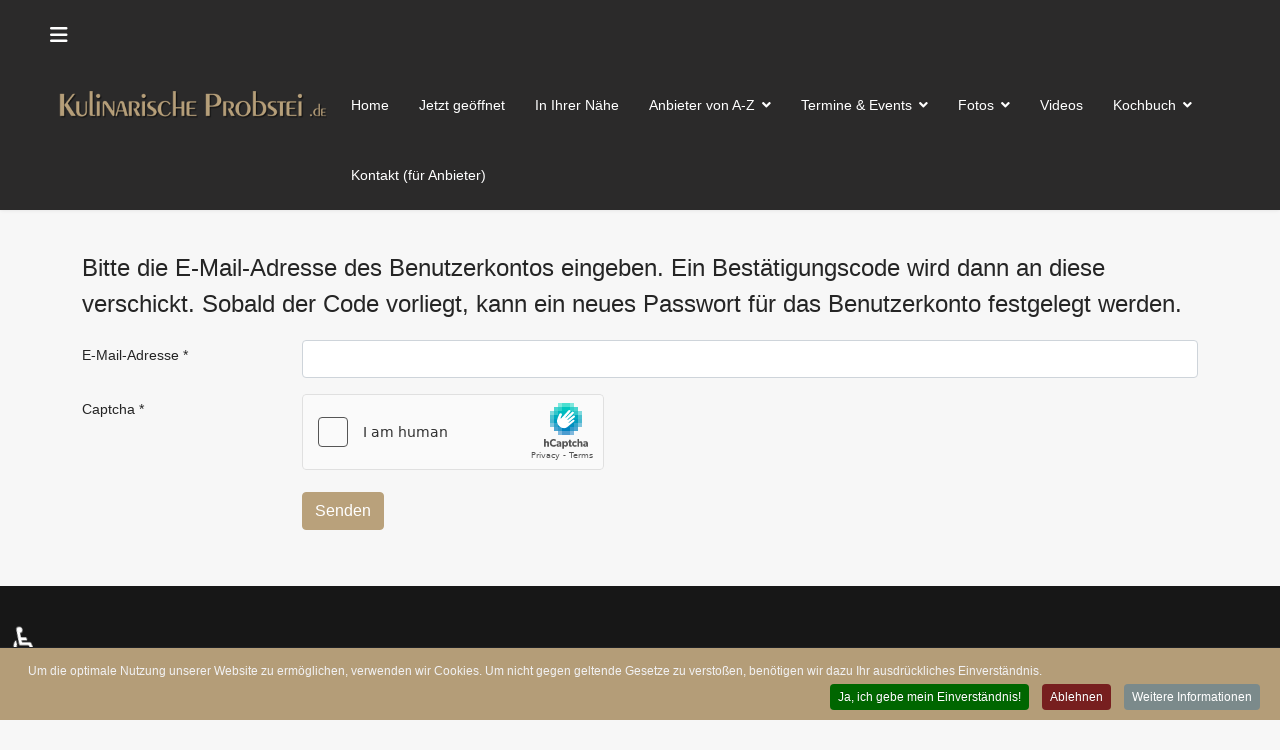

--- FILE ---
content_type: text/html; charset=utf-8
request_url: https://www.kulinarische-probstei.de/anmelden?view=reset
body_size: 11837
content:
<!doctype html>
<html lang="de-de" dir="ltr">
	<head>
		
			<!-- Google Tag Manager -->
			<script>(function(w,d,s,l,i){w[l]=w[l]||[];w[l].push({'gtm.start':
			new Date().getTime(),event:'gtm.js'});var f=d.getElementsByTagName(s)[0],
			j=d.createElement(s),dl=l!='dataLayer'?'&l='+l:'';j.async=true;j.src=
			'https://www.googletagmanager.com/gtm.js?id='+i+dl;f.parentNode.insertBefore(j,f);
			})(window,document,'script','dataLayer','368726549');</script>
			<!-- End Google Tag Manager -->
			
		<meta name="viewport" content="width=device-width, initial-scale=1, shrink-to-fit=no">
		<meta charset="utf-8">
	<meta name="generator" content="Joomla! - Open Source Content Management">
	<title>Anmelden &amp; Ihren Eintrag verwalten</title>
	<link href="/images/1024x1024_1680627307.png" rel="icon" type="image/png">
<link href="/media/vendor/joomla-custom-elements/css/joomla-alert.min.css?0.4.1" rel="stylesheet">
	<link href="/templates/j-network/css/font-awesome.min.css?d3a85d" rel="stylesheet">
	<link href="/templates/j-network/css/bootstrap.min.css" rel="stylesheet">
	<link href="/plugins/system/helixultimate/assets/css/system-j4.min.css" rel="stylesheet">
	<link href="/media/system/css/joomla-fontawesome.min.css?d3a85d" rel="stylesheet">
	<link href="/templates/j-network/css/template.css" rel="stylesheet">
	<link href="/templates/j-network/css/presets/default.css" rel="stylesheet">
	<link href="/components/com_sppagebuilder/assets/css/color-switcher.css?3e7e96fad5e237fb2d5a081c6cb11212" rel="stylesheet">
	<link href="/plugins/system/cookiespolicynotificationbar/assets/css/cpnb-style.min.css" rel="stylesheet" media="all">
	<link href="https://www.kulinarische-probstei.de/plugins/system/jmgvimeodsgvo/assets/css/jmgvimeodsgvo.css" rel="stylesheet">
	<style>.badge {
  display: inline-block;
  padding: .35em .65em;
  font-size: 1.75em;
  font-weight: 700;
  line-height: 1;
  color: #000;
  text-align: center;
  white-space: nowrap;
  vertical-align: baseline;
  border-radius: .25rem;
}
#sp-feature, .feature-section {
    background: none;
}
figure.fig_openhours {
  color: #fff;
  position: relative;
  float: left;
  overflow: hidden;
  margin: 10px 1%;
  max-width: 810px;
  width: 100%;
  text-align: center;
}
.reviews-wrapper {
  margin-bottom: 1.5rem;
  padding: 20px;
}
.jbd-container .jitem-card .jitem-rating-count {
  margin-left: 3px;
  font-size: 12px;
}
.review-body {
  margin-bottom: 0.625rem;
  margin-top: 1rem;
}
}
.review-author-wrapper {
  float: left !important;
  width: 3.5rem;
  vertical-align: middle;
  margin-right: 0.5rem;
}
.review-author-initials {
  position: absolute;
  top: 50%;
  left: 0;
  right: 0;
  transform: translateY(-50%);
  line-height: 1;
  font-size: 27px;
}</style>
	<style>body{font-family: 'Tahoma', sans-serif;font-size: 14px;text-decoration: none;}
</style>
	<style>h1{font-family: 'Tahoma', sans-serif;text-decoration: none;}
</style>
	<style>h2{font-family: 'Tahoma', sans-serif;text-decoration: none;}
</style>
	<style>h3{font-family: 'Tahoma', sans-serif;text-decoration: none;}
</style>
	<style>h4{font-family: 'Tahoma', sans-serif;text-decoration: none;}
</style>
	<style>.logo-image {height:28px;}.logo-image-phone {height:28px;}</style>
	<style>:root {--sppb-topbar-bg-color: #333333; --sppb-topbar-text-color: #aaaaaa; --sppb-header-bg-color: #2b2a2a; --sppb-logo-text-color: #0345bf; --sppb-menu-text-color: #ffffff; --sppb-menu-text-hover-color: #b9a17b; --sppb-menu-text-active-color: #ffffff; --sppb-menu-dropdown-bg-color: #262626; --sppb-menu-dropdown-text-color: #ffffff; --sppb-menu-dropdown-text-hover-color: #b9a17b; --sppb-menu-dropdown-text-active-color: #ed6437; --sppb-text-color: #252525; --sppb-bg-color: #f7f7f7; --sppb-link-color: #b9a17b; --sppb-link-hover-color: #db7c53; --sppb-footer-bg-color: #171717; --sppb-footer-text-color: #ffffff; --sppb-footer-link-color: #a2a2a2; --sppb-footer-link-hover-color: #ffffff}</style>
	<style>

/* BEGIN: Cookies Policy Notification Bar - J! system plugin (Powered by: Web357.com) */
.cpnb-outer { border-color: rgba(32, 34, 38, 1); }
.cpnb-outer.cpnb-div-position-top { border-bottom-width: 1px; }
.cpnb-outer.cpnb-div-position-bottom { border-top-width: 1px; }
.cpnb-outer.cpnb-div-position-top-left, .cpnb-outer.cpnb-div-position-top-right, .cpnb-outer.cpnb-div-position-bottom-left, .cpnb-outer.cpnb-div-position-bottom-right { border-width: 1px; }
.cpnb-message { color: #f1f1f3; }
.cpnb-message a { color: #ffffff }
.cpnb-button, .cpnb-button-ok, .cpnb-m-enableAllButton { -webkit-border-radius: 4px; -moz-border-radius: 4px; border-radius: 4px; font-size: 12px; color: #ffffff; background-color: rgba(0, 102, 0, 1); }
.cpnb-button:hover, .cpnb-button:focus, .cpnb-button-ok:hover, .cpnb-button-ok:focus, .cpnb-m-enableAllButton:hover, .cpnb-m-enableAllButton:focus { color: #ffffff; background-color: rgba(8, 158, 13, 1); }
.cpnb-button-decline, .cpnb-button-delete, .cpnb-button-decline-modal, .cpnb-m-DeclineAllButton { color: #ffffff; background-color: rgba(119, 31, 31, 1); }
.cpnb-button-decline:hover, .cpnb-button-decline:focus, .cpnb-button-delete:hover, .cpnb-button-delete:focus, .cpnb-button-decline-modal:hover, .cpnb-button-decline-modal:focus, .cpnb-m-DeclineAllButton:hover, .cpnb-m-DeclineAllButton:focus { color: #ffffff; background-color: rgba(175, 38, 20, 1); }
.cpnb-button-cancel, .cpnb-button-reload, .cpnb-button-cancel-modal { color: #ffffff; background-color: rgba(90, 90, 90, 1); }
.cpnb-button-cancel:hover, .cpnb-button-cancel:focus, .cpnb-button-reload:hover, .cpnb-button-reload:focus, .cpnb-button-cancel-modal:hover, .cpnb-button-cancel-modal:focus { color: #ffffff; background-color: rgba(54, 54, 54, 1); }
.cpnb-button-settings, .cpnb-button-settings-modal { color: #ffffff; background-color: rgba(90, 90, 90, 1); }
.cpnb-button-settings:hover, .cpnb-button-settings:focus, .cpnb-button-settings-modal:hover, .cpnb-button-settings-modal:focus { color: #ffffff; background-color: rgba(54, 54, 54, 1); }
.cpnb-button-more-default, .cpnb-button-more-modal { color: #ffffff; background-color: rgba(123, 138, 139, 1); }
.cpnb-button-more-default:hover, .cpnb-button-more-modal:hover, .cpnb-button-more-default:focus, .cpnb-button-more-modal:focus { color: #ffffff; background-color: rgba(105, 118, 119, 1); }
.cpnb-m-SaveChangesButton { color: #ffffff; background-color: rgba(133, 199, 136, 1); }
.cpnb-m-SaveChangesButton:hover, .cpnb-m-SaveChangesButton:focus { color: #ffffff; background-color: rgba(96, 153, 100, 1); }
@media only screen and (max-width: 600px) {
.cpnb-left-menu-toggle::after, .cpnb-left-menu-toggle-button {
content: "Categories";
}
}
/* END: Cookies Policy Notification Bar - J! system plugin (Powered by: Web357.com) */
</style>
<script src="https://hcaptcha.com/1/api.js?d3a85d" defer></script>
	<script src="/media/vendor/jquery/js/jquery.min.js?3.7.1"></script>
	<script src="/media/legacy/js/jquery-noconflict.min.js?504da4"></script>
	<script type="application/json" class="joomla-script-options new">{"data":{"breakpoints":{"tablet":991,"mobile":480},"header":{"stickyOffset":"100"}},"joomla.jtext":{"ERROR":"Fehler","MESSAGE":"Nachricht","NOTICE":"Hinweis","WARNING":"Warnung","JCLOSE":"Schließen","JOK":"OK","JOPEN":"Öffnen","JLIB_FORM_CONTAINS_INVALID_FIELDS":"Das Formular kann nicht abgeschickt werden, da ihm die erforderlichen Daten fehlen.<br>Bitte die markierten Felder korrigieren und erneut versuchen.","JLIB_FORM_FIELD_REQUIRED_VALUE":"Das Feld darf nicht leer sein.","JLIB_FORM_FIELD_REQUIRED_CHECK":"Eine der Optionen muss ausgewählt sein.","JLIB_FORM_FIELD_INVALID_VALUE":"Dieser Wert ist ungültig."},"system.paths":{"root":"","rootFull":"https:\/\/www.kulinarische-probstei.de\/","base":"","baseFull":"https:\/\/www.kulinarische-probstei.de\/"},"csrf.token":"6c807d73c982422b2219dc2d699606c0","system.keepalive":{"interval":3540000,"uri":"\/component\/ajax\/?format=json"},"accessibility-options":{"labels":{"menuTitle":"Bedienungshilfen","increaseText":"Schrift vergrößern","decreaseText":"Schrift verkleinern","increaseTextSpacing":"Zeichenabstand erhöhen","decreaseTextSpacing":"Zeichenabstand verringern","invertColors":"Farben umkehren","grayHues":"Graue Farbtöne","underlineLinks":"Links unterstreichen","bigCursor":"Großer Mauszeiger","readingGuide":"Zeilenlineal","textToSpeech":"Text vorlesen","speechToText":"Sprache zu Text","resetTitle":"Zurücksetzen","closeTitle":"Schließen"},"icon":{"position":{"left":{"size":"0","units":"px"}},"useEmojis":true},"hotkeys":{"enabled":true,"helpTitles":true},"textToSpeechLang":["de-DE"],"speechToTextLang":["de-DE"]}}</script>
	<script src="/media/system/js/core.min.js?a3d8f8"></script>
	<script src="/media/system/js/keepalive.min.js?08e025" type="module"></script>
	<script src="/media/system/js/fields/validate.min.js?75ac5d" type="module"></script>
	<script src="/media/vendor/bootstrap/js/alert.min.js?5.3.8" type="module"></script>
	<script src="/media/vendor/bootstrap/js/button.min.js?5.3.8" type="module"></script>
	<script src="/media/vendor/bootstrap/js/carousel.min.js?5.3.8" type="module"></script>
	<script src="/media/vendor/bootstrap/js/collapse.min.js?5.3.8" type="module"></script>
	<script src="/media/vendor/bootstrap/js/dropdown.min.js?5.3.8" type="module"></script>
	<script src="/media/vendor/bootstrap/js/modal.min.js?5.3.8" type="module"></script>
	<script src="/media/vendor/bootstrap/js/offcanvas.min.js?5.3.8" type="module"></script>
	<script src="/media/vendor/bootstrap/js/popover.min.js?5.3.8" type="module"></script>
	<script src="/media/vendor/bootstrap/js/scrollspy.min.js?5.3.8" type="module"></script>
	<script src="/media/vendor/bootstrap/js/tab.min.js?5.3.8" type="module"></script>
	<script src="/media/vendor/bootstrap/js/toast.min.js?5.3.8" type="module"></script>
	<script src="/media/system/js/showon.min.js?e51227" type="module"></script>
	<script src="/media/system/js/messages.min.js?9a4811" type="module"></script>
	<script src="/media/vendor/accessibility/js/accessibility.min.js?3.0.17" defer></script>
	<script src="/templates/j-network/js/main.js"></script>
	<script src="/components/com_sppagebuilder/assets/js/color-switcher.js?3e7e96fad5e237fb2d5a081c6cb11212"></script>
	<script src="/plugins/system/cookiespolicynotificationbar/assets/js/cookies-policy-notification-bar.min.js"></script>
	<script type="module">window.addEventListener("load", function() {new Accessibility(Joomla.getOptions("accessibility-options") || {});});</script>
	<script>template="j-network";</script>
	<script>
				document.addEventListener("DOMContentLoaded", () =>{
					window.htmlAddContent = window?.htmlAddContent || "";
					if (window.htmlAddContent) {
        				document.body.insertAdjacentHTML("beforeend", window.htmlAddContent);
					}
				});
			</script>
	<script>
			const initColorMode = () => {
				const colorVariableData = [];
				const sppbColorVariablePrefix = "--sppb";
				let activeColorMode = localStorage.getItem("sppbActiveColorMode") || "";
				activeColorMode = "";
				const modes = [];

				if(!modes?.includes(activeColorMode)) {
					activeColorMode = "";
					localStorage.setItem("sppbActiveColorMode", activeColorMode);
				}

				document?.body?.setAttribute("data-sppb-color-mode", activeColorMode);

				if (!localStorage.getItem("sppbActiveColorMode")) {
					localStorage.setItem("sppbActiveColorMode", activeColorMode);
				}

				if (window.sppbColorVariables) {
					const colorVariables = typeof(window.sppbColorVariables) === "string" ? JSON.parse(window.sppbColorVariables) : window.sppbColorVariables;

					for (const colorVariable of colorVariables) {
						const { path, value } = colorVariable;
						const variable = String(path[0]).trim().toLowerCase().replaceAll(" ", "-");
						const mode = path[1];
						const variableName = `${sppbColorVariablePrefix}-${variable}`;

						if (activeColorMode === mode) {
							colorVariableData.push(`${variableName}: ${value}`);
						}
					}

					document.documentElement.style.cssText += colorVariableData.join(";");
				}
			};

			window.sppbColorVariables = [];
			
			initColorMode();

			document.addEventListener("DOMContentLoaded", initColorMode);
		</script>
	<script>

// BEGIN: Cookies Policy Notification Bar - J! system plugin (Powered by: Web357.com)
var cpnb_config = {"w357_joomla_caching":0,"w357_position":"bottom","w357_show_close_x_icon":"1","w357_hide_after_time":"display_always","w357_duration":"60","w357_animate_duration":"1000","w357_limit":"0","w357_message":"Um die optimale Nutzung unserer Website zu ermöglichen, verwenden wir Cookies. Um nicht gegen geltende Gesetze zu verstoßen, benötigen wir dazu Ihr ausdrückliches Einverständnis.","w357_display_ok_btn":"1","w357_buttonText":"Ja, ich gebe mein Einverständnis!","w357_display_decline_btn":"1","w357_buttonDeclineText":"Ablehnen","w357_display_cancel_btn":"0","w357_buttonCancelText":"Schließen","w357_display_settings_btn":0,"w357_buttonSettingsText":"Einstellungen","w357_buttonMoreText":"Weitere Informationen","w357_buttonMoreLink":"","w357_display_more_info_btn":"1","w357_fontColor":"#f1f1f3","w357_linkColor":"#ffffff","w357_fontSize":"12px","w357_backgroundColor":"rgba(180, 157, 120, 1)","w357_borderWidth":"1","w357_body_cover":"1","w357_overlay_state":"0","w357_overlay_color":"rgba(10, 10, 10, 0.3)","w357_height":"auto","w357_cookie_name":"cookiesDirective","w357_link_target":"_self","w357_popup_width":"800","w357_popup_height":"600","w357_customText":"\u003Ch1\u003EVereinbarung zur Verwendung von Cookies\u003C\/h1\u003E\r\n\u003Chr \/\u003E\r\n\u003Ch3\u003EAllgemeine Verwendung\u003C\/h3\u003E\r\n\u003Cp\u003EWir verwenden Cookies, Tracking Pixels und ähnliche Technologien auf unserer Website. Cookies sind kleine Dateien, die von uns erstellt und auf Ihrem Gerät gespeichert werden. Unsere Website verwendet Cookies, die von uns oder von Dritten zu verschiedenen Zwecken im Rahmen der Verwendung und Funktionalität einschließlich der Personalisierung unserer Website abgelegt werden. Es ist möglich, dass Cookies verwendet werden, um zu nachzuvollziehen, wie Sie die Website verwenden und so zielgerichtete Werbung anzuzeigen.\u003C\/p\u003E\r\n\u003Ch3\u003EDritt-Anbieter\u003C\/h3\u003E\r\n\u003Cp\u003EUnsere Website nutzt verschiedene Dienste von Dritt-Anbietern. Wenn Sie auf unserer Website sind, können diese Dienste anonyme Cookies im Browser des Benutzers ablegen und diese Cookies mit in der Cookie-Datei des Besuchers speichern. Im folgenden eine Liste einiger derartiger Dienste: Google, Facebook, Twitter, Adroll, MailChimp, Sucuri, Intercom und andere soziale Netzwerke, Anzeigen-Agenturen, Sicherheits-Software wie z.B. Firewalls, Datenanalyse-Unternehmen und Anbieter von Internetzugängen. Diese Dienste sammeln möglicherweise auch anonyme Identifizierungsmerkmale wie die IP-Adresse, den HTTP-Referrer, die eindeutige Geräte-Kennung und andere nicht-persönliche Informationen zur Identifizierung sowie Server Logfiles.\u003C\/p\u003E\r\n\u003Chr \/\u003E","w357_more_info_btn_type":"custom_text","w357_blockCookies":"1","w357_autoAcceptAfterScrolling":"0","w357_numOfScrolledPixelsBeforeAutoAccept":"300","w357_reloadPageAfterAccept":"0","w357_enableConfirmationAlerts":"0","w357_enableConfirmationAlertsForAcceptBtn":0,"w357_enableConfirmationAlertsForDeclineBtn":0,"w357_enableConfirmationAlertsForDeleteBtn":0,"w357_confirm_allow_msg":"Hiermit erlauben Sie, dass diese Website in diesem Browser Cookies setzen und verwenden darf. Sind Sie sicher, dass Sie diese Funktion aktivieren und erlauben möchten?","w357_confirm_delete_msg":"Hiermit löschen Sie die von dieser Website in diesem Browser gesetzen Cookies. Sind Sie sicher, dass Sie alle Cookies dieser Website deaktivieren und löschen möchten?","w357_show_in_iframes":"0","w357_shortcode_is_enabled_on_this_page":0,"w357_base_url":"https:\/\/www.kulinarische-probstei.de\/","w357_base_ajax_url":"https:\/\/www.kulinarische-probstei.de\/","w357_current_url":"https:\/\/www.kulinarische-probstei.de\/anmelden","w357_always_display":"0","w357_show_notification_bar":true,"w357_expiration_cookieSettings":"365","w357_expiration_cookieAccept":"365","w357_expiration_cookieDecline":"180","w357_expiration_cookieCancel":"3","w357_accept_button_class_notification_bar":"cpnb-accept-btn","w357_decline_button_class_notification_bar":"cpnb-decline-btn","w357_cancel_button_class_notification_bar":"cpnb-cancel-btn","w357_settings_button_class_notification_bar":"cpnb-settings-btn","w357_moreinfo_button_class_notification_bar":"cpnb-moreinfo-btn","w357_accept_button_class_notification_bar_modal_window":"cpnb-accept-btn-m","w357_decline_button_class_notification_bar_modal_window":"cpnb-decline-btn-m","w357_save_button_class_notification_bar_modal_window":"cpnb-save-btn-m","w357_buttons_ordering":"[\u0022ok\u0022,\u0022decline\u0022,\u0022cancel\u0022,\u0022settings\u0022,\u0022moreinfo\u0022]"};
// END: Cookies Policy Notification Bar - J! system plugin (Powered by: Web357.com)
</script>
	<script>

// BEGIN: Cookies Policy Notification Bar - J! system plugin (Powered by: Web357.com)
var cpnb_cookiesCategories = {"cookie_categories_group0":{"cookie_category_id":"required-cookies","cookie_category_name":"Required Cookies","cookie_category_description":"The Required or Functional cookies relate to the functionality of our websites and allow us to improve the service we offer to you through our websites, for example by allowing you to carry information across pages of our website to avoid you having to re-enter information, or by recognizing your preferences when you return to our website.","cookie_category_checked_by_default":"2","cookie_category_status":"1"},"cookie_categories_group1":{"cookie_category_id":"analytical-cookies","cookie_category_name":"Analytical Cookies","cookie_category_description":"Analytical cookies allow us to recognize and to count the number of visitors to our website, to see how visitors move around the website when they are using it and to record which content viewers view and are interested in. This helps us to determine how frequently particular pages and advertisements are visited and to determine the most popular areas of our website. This helps us to improve the service which we offer to you by helping us make sure our users are finding the information they are looking for, by providing anonymized demographic data to third parties in order to target advertising more appropriately to you, and by tracking the success of advertising campaigns on our website.","cookie_category_checked_by_default":"0","cookie_category_status":"1"},"cookie_categories_group2":{"cookie_category_id":"social-media-cookies","cookie_category_name":"Social Media","cookie_category_description":"These cookies allow you to share Website content with social media platforms (e.g., Facebook, Twitter, Instagram). We have no control over these cookies as they are set by the social media platforms themselves.","cookie_category_checked_by_default":"0","cookie_category_status":"1"},"cookie_categories_group3":{"cookie_category_id":"targeted-advertising-cookies","cookie_category_name":"Targeted Advertising Cookies","cookie_category_description":"Advertising and targeting cookies are used to deliver advertisements more relevant to you, but can also limit the number of times you see an advertisement and be used to chart the effectiveness of an ad campaign by tracking users’ clicks. They can also provide security in transactions. They are usually placed by third-party advertising networks with a website operator’s permission but can be placed by the operator themselves. They can remember that you have visited a website, and this information can be shared with other organizations, including other advertisers. They cannot determine who you are though, as the data collected is never linked to your profile. ","cookie_category_checked_by_default":"0","cookie_category_status":"1"}};
// END: Cookies Policy Notification Bar - J! system plugin (Powered by: Web357.com)
</script>
	<script>

// BEGIN: Cookies Policy Notification Bar - J! system plugin (Powered by: Web357.com)
var cpnb_manager = {"w357_m_modalState":"0","w357_m_floatButtonState":"1","w357_m_floatButtonPosition":"bottom_left","w357_m_HashLink":"cookies","w357_m_modal_menuItemSelectedBgColor":"rgba(200, 200, 200, 1)","w357_m_saveChangesButtonColorAfterChange":"rgba(13, 92, 45, 1)","w357_m_floatButtonIconSrc":"https:\/\/www.kulinarische-probstei.de\/media\/plg_system_cookiespolicynotificationbar\/icons\/cpnb-cookies-manager-icon-1-64x64.png","w357_m_FloatButtonIconType":"image","w357_m_FloatButtonIconFontAwesomeName":"fas fa-cookie-bite","w357_m_FloatButtonIconFontAwesomeSize":"fa-lg","w357_m_FloatButtonIconFontAwesomeColor":"rgba(61, 47, 44, 0.84)","w357_m_FloatButtonIconUikitName":"cog","w357_m_FloatButtonIconUikitSize":"1","w357_m_FloatButtonIconUikitColor":"rgba(61, 47, 44, 0.84)","w357_m_floatButtonText":"Cookie Manager","w357_m_modalHeadingText":"Erweiterte Cookie Einstellungen","w357_m_checkboxText":"Aktiviert","w357_m_lockedText":"(Gesperrt)","w357_m_EnableAllButtonText":"Allow All Cookies","w357_m_DeclineAllButtonText":"Alle Cookies ablehnen","w357_m_SaveChangesButtonText":"Einstellungen speichern","w357_m_confirmationAlertRequiredCookies":"Diese Cookies sind für diese Website unbedingt erforderlich. Sie können diese Kategorie von Cookies nicht deaktivieren. Vielen Dank für dein Verständnis!"};
// END: Cookies Policy Notification Bar - J! system plugin (Powered by: Web357.com)
</script>
<!-- Google Tag Manager -->
<script>(function(w,d,s,l,i){w[l]=w[l]||[];w[l].push({'gtm.start':
new Date().getTime(),event:'gtm.js'});var f=d.getElementsByTagName(s)[0],
j=d.createElement(s),dl=l!='dataLayer'?'&l='+l:'';j.async=true;j.src=
'https://www.googletagmanager.com/gtm.js?id='+i+dl;f.parentNode.insertBefore(j,f);
})(window,document,'script','dataLayer','GTM-KKBVPMB');</script>
<!-- End Google Tag Manager -->
<!-- Google tag (gtag.js) -->
<script async src="https://www.googletagmanager.com/gtag/js?id=G-L1GZ5E8X73"></script>
<script>
  window.dataLayer = window.dataLayer || [];
  function gtag(){dataLayer.push(arguments);}
  gtag('js', new Date());

  gtag('config', 'G-L1GZ5E8X73');
</script>
	
<!-- BEGIN: Google Analytics -->
<!-- The cookies are disabled for the analytical-cookies category . -->
<!-- END: Google Analytics -->

<!-- BEGIN: Facebook -->
<!-- The cookies are disabled for the social-media-cookies category . -->
<!-- END: Facebook -->
</head>
	<body class="site helix-ultimate hu com_users com-users view-reset layout-default task-none itemid-948 de-de ltr sticky-header layout-fluid offcanvas-init offcanvs-position-left">

					<!-- Google Tag Manager (noscript) -->
<noscript><iframe src="https://www.googletagmanager.com/ns.html?id=GTM-KKBVPMB"
height="0" width="0" style="display:none;visibility:hidden"></iframe></noscript>
<!-- End Google Tag Manager (noscript) -->
		
		
		<div class="body-wrapper">
			<div class="body-innerwrapper">
				<div class="header-wrapper"><header id="sp-header" class="jn-header"><div class=""><div class=""><div class="row"><div id="sp-logo" class="col-12 col-md-6 col-lg-3"><div class="sp-column"><a id="offcanvas-toggler" aria-label="Menu" class="offcanvas-toggler-left" href="#"><span class="fa fa-bars" aria-hidden="true" title="Menu"></span></a><div class="logo"><a href="/"><img class="logo-image d-none d-lg-inline-block" src="/images/kulinarische-probstei.png" title="kulinarische-probstei" alt="Kulinarische Probstei"><img class="logo-image-phone d-inline-block d-lg-none" src="/images/kulinarische-probstei-mobil.png" title="kulinarische-probstei-mobil" alt="Kulinarische Probstei"></a></div></div></div><div id="sp-menu" class="col-md-6 col-lg-9"><div class="sp-column"><nav class="sp-megamenu-wrapper" role="navigation"><div class="jn-user-menu"></div><ul class="sp-megamenu-parent menu-animation-fade-up d-none d-lg-block"><li class="sp-menu-item"><a   href="/"  >Home</a></li><li class="sp-menu-item"><a   href="/jetzt-geoeffnet"  >Jetzt geöffnet</a></li><li class="sp-menu-item"><a   href="/in-ihrer-naehe"  >In Ihrer Nähe</a></li><li class="sp-menu-item sp-has-child"><a   href="/anbieter-von-a-z"  >Anbieter von A-Z</a><div class="sp-dropdown sp-dropdown-main sp-menu-right" style="width: 240px;"><div class="sp-dropdown-inner"><ul class="sp-dropdown-items"><li class="sp-menu-item"><a   href="/anbieter-von-a-z"  >Alle Anbieter im Überblick</a></li><li class="sp-menu-item"><a   href="/anbieter-von-a-z/barsbek?citySearch=17"  >Barsbek</a></li><li class="sp-menu-item"><a   href="/anbieter-von-a-z/brasilien?citySearch=11"  >Brasilien</a></li><li class="sp-menu-item"><a   href="/anbieter-von-a-z/fiefbergen?citySearch=8"  >Fiefbergen</a></li><li class="sp-menu-item"><a   href="/anbieter-von-a-z/hoehndorf?citySearch=21"  >Höhndorf</a></li><li class="sp-menu-item"><a   href="/anbieter-von-a-z/holm?citySearch=5"  >Holm</a></li><li class="sp-menu-item"><a   href="/anbieter-von-a-z/kalifornien?citySearch=15"  >Kalifornien</a></li><li class="sp-menu-item"><a   href="/anbieter-von-a-z/krokau?citySearch=19"  >Krokau</a></li><li class="sp-menu-item"><a   href="/anbieter-von-a-z/krummbek?citySearch=4"  >Krummbek</a></li><li class="sp-menu-item"><a   href="/anbieter-von-a-z/laboe?citySearch=13"  >Laboe</a></li><li class="sp-menu-item"><a   href="/anbieter-von-a-z/neuschoenberg?citySearch=20"  >Neuschönberg</a></li><li class="sp-menu-item"><a   href="/anbieter-von-a-z/passade?citySearch=23"  >Passade</a></li><li class="sp-menu-item"><a   href="/anbieter-von-a-z/probsteierhagen?citySearch=10"  >Probsteierhagen</a></li><li class="sp-menu-item"><a   href="/anbieter-von-a-z/schoenberg?citySearch=3"  >Schönberg</a></li><li class="sp-menu-item"><a   href="/anbieter-von-a-z/schoenberger-strand?citySearch=7"  >Schönberger Strand</a></li><li class="sp-menu-item"><a   href="/anbieter-von-a-z/stakendorf?citySearch=9"  >Stakendorf</a></li><li class="sp-menu-item"><a   href="/anbieter-von-a-z/stein?citySearch=14"  >Stein</a></li><li class="sp-menu-item"><a   href="/anbieter-von-a-z/wendtorf?citySearch=24"  >Wendtorf</a></li><li class="sp-menu-item"><a   href="/anbieter-von-a-z/wisch-heidkate?citySearch=18"  >Wisch &amp; Heidkate</a></li></ul></div></div></li><li class="sp-menu-item sp-has-child"><a   href="/termine-events?days=0&amp;enforcemenudata=0"  >Termine &amp; Events</a><div class="sp-dropdown sp-dropdown-main sp-menu-right" style="width: 240px;"><div class="sp-dropdown-inner"><ul class="sp-dropdown-items"><li class="sp-menu-item"><a   href="/termine-events?days=0&amp;enforcemenudata=0"  >Alle Termine im Überblick</a></li><li class="sp-menu-item"><a   href="/termine-events/kalenderansicht"  >Kalenderansicht</a></li></ul></div></div></li><li class="sp-menu-item sp-has-child"><a   href="/fotos"  >Fotos</a><div class="sp-dropdown sp-dropdown-main sp-menu-right" style="width: 240px;"><div class="sp-dropdown-inner"><ul class="sp-dropdown-items"><li class="sp-menu-item sp-has-child"><a   href="/fotos/kuechen-shootings?catid=9"  >Küchen-Shootings</a><div class="sp-dropdown sp-dropdown-sub sp-menu-right" style="width: 240px;"><div class="sp-dropdown-inner"><ul class="sp-dropdown-items"><li class="sp-menu-item"><a   href="/fotos/kuechen-shootings/filou-schoenburger"  >Filou (&quot;Schönburger&quot;)</a></li><li class="sp-menu-item"><a   href="/fotos/kuechen-shootings/haus-des-kurgastes-ostseelachs-in-sauer"  >Haus des Kurgastes (&quot;Ostseelachs in Sauer&quot;)</a></li><li class="sp-menu-item"><a   href="/fotos/kuechen-shootings/holmer-markplatz-schaschlik"  >Holmer Markplatz (Schaschlik)</a></li><li class="sp-menu-item"><a   href="/fotos/kuechen-shootings/hotel-am-rathaus-stint"  >Hotel Am Rathaus (&quot;Stint&quot;)</a></li><li class="sp-menu-item"><a   href="/fotos/kuechen-shootings/suckows-gasthof-mehlbueddel"  >Suckows Gasthof (&quot;Mehlbüddel&quot;)</a></li></ul></div></div></li><li class="sp-menu-item sp-has-child"><a   href="/fotos/events?catid=15"  >Events</a><div class="sp-dropdown sp-dropdown-sub sp-menu-right" style="width: 240px;"><div class="sp-dropdown-inner"><ul class="sp-dropdown-items"><li class="sp-menu-item"><a   href="/fotos/events/gourmet-festival/gourmet-festival-2011"  >Gourmet Festival</a></li><li class="sp-menu-item"><a   href="/fotos/events/seebrueckenfeste?catid=12"  >Seebrückenfeste</a></li><li class="sp-menu-item"><a   href="/fotos/events/wettbewerb-6-taler-gericht?catid=14"  >Wettbewerb: &quot;6-Taler-Gericht&quot;</a></li></ul></div></div></li></ul></div></div></li><li class="sp-menu-item"><a   href="/videos"  >Videos</a></li><li class="sp-menu-item sp-has-child"><a   href="/kochbuch"  >Kochbuch</a><div class="sp-dropdown sp-dropdown-main sp-menu-right" style="width: 240px;"><div class="sp-dropdown-inner"><ul class="sp-dropdown-items"><li class="sp-menu-item"><a   href="/kochbuch"  >Übersicht</a></li><li class="sp-menu-item"><a   href="/kochbuch/fingerfood"  >Fingerfood</a></li><li class="sp-menu-item"><a   href="/kochbuch/vorspeisen"  >Vorspeisen</a></li><li class="sp-menu-item"><a   href="/kochbuch/fleisch"  >Fleisch</a></li><li class="sp-menu-item"><a   href="/kochbuch/fisch-meeresfruechte"  >Fisch • Meeresfrüchte</a></li><li class="sp-menu-item"><a   href="/kochbuch/gefluegel"  >Geflügel</a></li><li class="sp-menu-item"><a   href="/kochbuch/beilagen-gemuese-gerichte-toppings"  >Beilagen • Gemüse(-gerichte) • Toppings</a></li><li class="sp-menu-item"><a   href="/kochbuch/salate"  >Salate</a></li><li class="sp-menu-item"><a   href="/kochbuch/suppen-eintoepfe"  >Suppen • Eintöpfe</a></li><li class="sp-menu-item"><a   href="/kochbuch/nudelgerichte"  >Nudelgerichte</a></li><li class="sp-menu-item"><a   href="/kochbuch/eierspeisen"  >Eierspeisen</a></li><li class="sp-menu-item"><a   href="/kochbuch/saucen-dips-dressings"  >Saucen • Dips • Dressings</a></li><li class="sp-menu-item"><a   href="/kochbuch/kuchen-gebaeck-teigwaren"  >Kuchen • Gebäck • Teigwaren</a></li><li class="sp-menu-item"><a   href="/kochbuch/nachspeisen"  >Nachspeisen</a></li></ul></div></div></li><li class="sp-menu-item"><a   href="/kontakt-fuer-anbieter"  >Kontakt (für Anbieter)</a></li></ul></nav></div></div></div></div></div></header></div>				
<section id="sp-feature" >

				
	
<div class="row">
	<div id="sp-title" class="col-lg-12 "><div class="sp-column "></div></div></div>
				
	</section>

<section id="sp-main-body" >

										<div class="container">
					<div class="container-inner">
						
	
<div class="row">
	
<div id="sp-component" class="col-lg-12 ">
	<div class="sp-column ">
		<div id="system-message-container" aria-live="polite"></div>


		
		<div class="com-users-reset reset">
        <form id="user-registration" action="/anmelden?task=reset.request" method="post" class="com-users-reset__form form-validate form-horizontal well">
                    <fieldset>
                                    <legend>Bitte die E-Mail-Adresse des Benutzerkontos eingeben. Ein Bestätigungscode wird dann an diese verschickt. Sobald der Code vorliegt, kann ein neues Passwort für das Benutzerkonto festgelegt werden.</legend>
                                <div class="control-group">
            <div class="control-label"><label id="jform_email-lbl" for="jform_email" class="required">
    E-Mail-Adresse<span class="star" aria-hidden="true">&#160;*</span></label>
</div>
        <div class="controls">
        <input type="email" inputmode="email" name="jform[email]" class="form-control validate-email required" id="jform_email" value="" size="30" autocomplete="email" required>            </div>
</div>
<div class="control-group">
            <div class="control-label"><label id="jform_captcha-lbl" for="jform_captcha" class="required">
    Captcha<span class="star" aria-hidden="true">&#160;*</span></label>
</div>
        <div class="controls">
        <div id="jform_captcha" class="h-captcha required" data-sitekey="03962422-1971-49c8-8265-2013fcc236b9" data-theme="light" data-size="normal"></div>            </div>
</div>
            </fieldset>
                <div class="com-users-reset__submit control-group">
            <div class="controls">
                <button type="submit" class="btn btn-primary validate">
                    Senden                </button>
            </div>
        </div>
        <input type="hidden" name="6c807d73c982422b2219dc2d699606c0" value="1">    </form>
</div>

			</div>
</div>
</div>
											</div>
				</div>
						
	</section>

<section id="sp-bottom" >

						<div class="container">
				<div class="container-inner">
			
	
<div class="row">
	<div id="sp-bottom1" class="col-sm-col-sm-6 col-lg-3 "><div class="sp-column "><div class="sp-module "><h3 class="sp-module-title">Die App für Android & iOS</h3><div class="sp-module-content">
<div id="mod-custom93" class="mod-custom custom">
    <p>Holen Sie sich die App für Kulinarische-Probstei.de in Ihrem passenden Store:</p>
<table style="border-collapse: collapse; width: 100%;" border="0">
<tbody>
<tr>
<td style="width: 49.6899%; text-align: center; vertical-align: middle;"><a title="Die Android-App im Google Play Store holen" href="https://play.google.com/store/apps/details?id=com.app.kulinarische345&amp;gl=DE" target="_blank" rel="noopener"><img src="/images/apps/google-play.png" title="google-play" alt="Google Play Store" width="90%" /></a></td>
<td style="width: 49.6899%; text-align: center; vertical-align: middle;"><a title="Holen Sie sich Ihre App für 1,99 USD im App Store" href="https://apps.apple.com/tt/app/kulinarische-probstei/id1597902981" target="_blank" rel="noopener"><img src="/images/apps/app-store.png" title="app-store" alt="App Store" width="90%" /></a></td>
</tr>
</tbody>
</table>
<p> </p></div>
</div></div></div></div><div id="sp-bottom2" class="col-sm-col-sm-6 col-lg-3 "><div class="sp-column "><div class="sp-module "><h3 class="sp-module-title">Videos</h3><div class="sp-module-content">
<div id="mod-custom178" class="mod-custom custom">
    <table style="border-collapse: collapse; width: 100%;" border="0">
<tbody>
<tr>
<td style="width: 33.0361%; text-align: center; vertical-align: top;"><a href="/index.php/videos"><img src="/images/videos/video_01.jpg" title="video_01" alt="video_01 Anmelden &amp; Ihren Eintrag verwalten" /></a></td>
<td style="width: 33.0361%; text-align: center; vertical-align: top;"><a href="/index.php/videos"><img src="/images/videos/video_02.jpg" title="video_02" alt="video_02 Anmelden &amp; Ihren Eintrag verwalten" width="107" height="60" /></a></td>
<td style="width: 33.0361%; text-align: center; vertical-align: top;"><a href="/index.php/videos"><img src="/images/videos/video_03.jpg" title="video_03" alt="video_03 Anmelden &amp; Ihren Eintrag verwalten" height="60" /></a></td>
</tr>
<tr>
<td style="width: 33.0361%; text-align: center; vertical-align: top;"><a href="/index.php/videos"><img src="/images/videos/video_04.jpg" title="video_04" alt="video_04 Anmelden &amp; Ihren Eintrag verwalten" width="107" height="60" /></a></td>
<td style="width: 33.0361%; text-align: center; vertical-align: top;"><a href="/index.php/videos"><img src="/images/videos/video_05.jpg" title="video_05" alt="video_05 Anmelden &amp; Ihren Eintrag verwalten" width="107" height="60" /></a></td>
<td style="width: 33.0361%; text-align: center; vertical-align: top;"><a href="/index.php/videos"><img src="/images/videos/video_06.jpg" title="video_06" alt="video_06 Anmelden &amp; Ihren Eintrag verwalten" width="107" height="60" /></a></td>
</tr>
</tbody>
</table></div>
</div></div></div></div><div id="sp-bottom3" class="col-lg-3 "><div class="sp-column "><div class="sp-module "><h3 class="sp-module-title">Küchen-Shootings</h3><div class="sp-module-content">
<div id="mod-custom177" class="mod-custom custom">
    <table style="border-collapse: collapse; width: 100%;" border="0">
<tbody>
<tr>
<td style="width: 33%; text-align: center; vertical-align: top;"><a title="Haus des Kurgastes" href="http://www.kuindex.php/fotos/kuechen-shootings/haus-des-kurgastes-ostseelachs-in-sauer"><img src="/images/kuechen-shooting/ostseelachs-in-sauer.jpg" title="ostseelachs-in-sauer" alt="ostseelachs-in-sauer Anmelden &amp; Ihren Eintrag verwalten" width="90%" /></a></td>
<td style="width: 33%; text-align: center; vertical-align: top;"><a title="Holmer Marktplatz" href="/index.php/fotos/kuechen-shootings/holmer-markplatz-schaschlik"><img src="/images/kuechen-shooting/holmer-marktplatz-schaschlik.jpg" title="holmer-marktplatz-schaschlik" alt="holmer-marktplatz-schaschlik Anmelden &amp; Ihren Eintrag verwalten" width="90%" /></a></td>
<td style="width: 33%; text-align: center; vertical-align: top;"><a title="Filou" href="/index.php/fotos/kuechen-shootings/filou-schoenburger"><img src="/images/kuechen-shooting/schoenburger.jpg" title="schoenburger" alt="schoenburger Anmelden &amp; Ihren Eintrag verwalten" width="90%" /></a></td>
</tr>
<tr>
<td style="width: 33%; text-align: center; vertical-align: top;"><a title="Hotel Am Rathaus" href="/index.php/fotos/kuechen-shootings/hotel-am-rathaus-stint"><img src="/images/kuechen-shooting/stintessen.jpg" title="stintessen" alt="stintessen Anmelden &amp; Ihren Eintrag verwalten" width="90%" /></a></td>
<td style="width: 33%; text-align: center; vertical-align: top;"><a title="Suckows Gasthof" href="/index.php/fotos/kuechen-shootings/suckows-gasthof-mehlbueddel"><img src="/images/kuechen-shooting/mehlbueddel.jpg" title="mehlbueddel" alt="mehlbueddel Anmelden &amp; Ihren Eintrag verwalten" width="90%" /></a></td>
<td style="width: 33%; text-align: center; vertical-align: top;"> </td>
</tr>
</tbody>
</table></div>
</div></div></div></div><div id="sp-bottom4" class="col-lg-3 "><div class="sp-column "><div class="sp-module "><h3 class="sp-module-title">Administratives</h3><div class="sp-module-content"><ul class="menu">
<li class="item-851"><a href="/impressum" >Impressum</a></li><li class="item-852"><a href="/datenschutz" >Datenschutz</a></li><li class="item-948 current active"><a href="/anmelden" >Anmelden &amp; Ihren Eintrag verwalten</a></li><li class="item-927"><a href="/privacy-policy-for-our-app-s" > Privacy policy for our App's</a></li></ul>
</div></div></div></div></div>
							</div>
			</div>
			
	</section>

<footer id="sp-footer" >

						<div class="container">
				<div class="container-inner">
			
	
<div class="row">
	<div id="sp-footer1" class="col-lg-12 "><div class="sp-column "><span class="sp-copyright">© 2026 Kulinarische-Probstei.de • powered by HPSH</span></div></div></div>
							</div>
			</div>
			
	</footer>
			</div>
		</div>

		<!-- Off Canvas Menu -->
		<div class="offcanvas-overlay"></div>
		<!-- Rendering the offcanvas style -->
		<!-- If canvas style selected then render the style -->
		<!-- otherwise (for old templates) attach the offcanvas module position -->
					<div class="offcanvas-menu">
	<div class="d-flex align-items-center justify-content-between p-3 pt-4">
		<a id="offcanvas-toggler" aria-label="Menu" class="offcanvas-toggler-left" href="#"><span class="fa fa-bars" aria-hidden="true" title="Menu"></span></a><div class="logo"><a href="/"><img class="logo-image d-none d-lg-inline-block" src="/images/kulinarische-probstei.png" title="kulinarische-probstei" alt="Kulinarische Probstei"><img class="logo-image-phone d-inline-block d-lg-none" src="/images/kulinarische-probstei-mobil.png" title="kulinarische-probstei-mobil" alt="Kulinarische Probstei"></a></div>		<a href="#" class="close-offcanvas" aria-label="Close Off-canvas">
			<div class="burger-icon">
				<span></span>
				<span></span>
				<span></span>
			</div>
		</a>
	</div>
	<div class="offcanvas-inner">
		<div class="d-flex header-modules mb-3">
			
					</div>
		
					<div class="sp-module "><div class="sp-module-content"><ul class="menu">
<li class="item-101 default"><a href="/" >Home</a></li><li class="item-869"><a href="/jetzt-geoeffnet" >Jetzt geöffnet</a></li><li class="item-213"><a href="/in-ihrer-naehe" >In Ihrer Nähe</a></li><li class="item-208 menu-deeper menu-parent"><a href="/anbieter-von-a-z" >Anbieter von A-Z<span class="menu-toggler"></span></a><ul class="menu-child"><li class="item-961"><a href="/anbieter-von-a-z" >Alle Anbieter im Überblick</a></li><li class="item-962"><a href="/anbieter-von-a-z/barsbek?citySearch=17" >Barsbek</a></li><li class="item-974"><a href="/anbieter-von-a-z/brasilien?citySearch=11" >Brasilien</a></li><li class="item-971"><a href="/anbieter-von-a-z/fiefbergen?citySearch=8" >Fiefbergen</a></li><li class="item-963"><a href="/anbieter-von-a-z/hoehndorf?citySearch=21" >Höhndorf</a></li><li class="item-964"><a href="/anbieter-von-a-z/holm?citySearch=5" >Holm</a></li><li class="item-959"><a href="/anbieter-von-a-z/kalifornien?citySearch=15" >Kalifornien</a></li><li class="item-965"><a href="/anbieter-von-a-z/krokau?citySearch=19" >Krokau</a></li><li class="item-966"><a href="/anbieter-von-a-z/krummbek?citySearch=4" >Krummbek</a></li><li class="item-993"><a href="/anbieter-von-a-z/laboe?citySearch=13" >Laboe</a></li><li class="item-967"><a href="/anbieter-von-a-z/neuschoenberg?citySearch=20" >Neuschönberg</a></li><li class="item-972"><a href="/anbieter-von-a-z/passade?citySearch=23" >Passade</a></li><li class="item-968"><a href="/anbieter-von-a-z/probsteierhagen?citySearch=10" >Probsteierhagen</a></li><li class="item-958"><a href="/anbieter-von-a-z/schoenberg?citySearch=3" >Schönberg</a></li><li class="item-960"><a href="/anbieter-von-a-z/schoenberger-strand?citySearch=7" >Schönberger Strand</a></li><li class="item-1032"><a href="/anbieter-von-a-z/stakendorf?citySearch=9" >Stakendorf</a></li><li class="item-969"><a href="/anbieter-von-a-z/stein?citySearch=14" >Stein</a></li><li class="item-973"><a href="/anbieter-von-a-z/wendtorf?citySearch=24" >Wendtorf</a></li><li class="item-970"><a href="/anbieter-von-a-z/wisch-heidkate?citySearch=18" >Wisch &amp; Heidkate</a></li></ul></li><li class="item-892 menu-deeper menu-parent"><a href="/termine-events?days=0&amp;enforcemenudata=0" >Termine &amp; Events<span class="menu-toggler"></span></a><ul class="menu-child"><li class="item-1059"><a href="/termine-events?days=0&amp;enforcemenudata=0" >Alle Termine im Überblick</a></li><li class="item-1058"><a href="/termine-events/kalenderansicht" >Kalenderansicht</a></li></ul></li><li class="item-942 menu-deeper menu-parent"><a href="/fotos" >Fotos<span class="menu-toggler"></span></a><ul class="menu-child"><li class="item-870 menu-deeper menu-parent"><a href="/fotos/kuechen-shootings?catid=9" >Küchen-Shootings<span class="menu-toggler"></span></a><ul class="menu-child"><li class="item-885"><a href="/fotos/kuechen-shootings/filou-schoenburger" >Filou (&quot;Schönburger&quot;)</a></li><li class="item-887"><a href="/fotos/kuechen-shootings/haus-des-kurgastes-ostseelachs-in-sauer" >Haus des Kurgastes (&quot;Ostseelachs in Sauer&quot;)</a></li><li class="item-871"><a href="/fotos/kuechen-shootings/holmer-markplatz-schaschlik" >Holmer Markplatz (Schaschlik)</a></li><li class="item-888"><a href="/fotos/kuechen-shootings/hotel-am-rathaus-stint" >Hotel Am Rathaus (&quot;Stint&quot;)</a></li><li class="item-886"><a href="/fotos/kuechen-shootings/suckows-gasthof-mehlbueddel" >Suckows Gasthof (&quot;Mehlbüddel&quot;)</a></li></ul></li><li class="item-943 menu-deeper menu-parent"><a href="/fotos/events?catid=15" >Events<span class="menu-toggler"></span></a><ul class="menu-child"><li class="item-944"><a href="/fotos/events/gourmet-festival/gourmet-festival-2011" >Gourmet Festival</a></li><li class="item-945"><a href="/fotos/events/seebrueckenfeste?catid=12" >Seebrückenfeste</a></li><li class="item-946"><a href="/fotos/events/wettbewerb-6-taler-gericht?catid=14" >Wettbewerb: &quot;6-Taler-Gericht&quot;</a></li></ul></li></ul></li><li class="item-915"><a href="/videos" >Videos</a></li><li class="item-895 menu-deeper menu-parent"><a href="/kochbuch" >Kochbuch<span class="menu-toggler"></span></a><ul class="menu-child"><li class="item-941"><a href="/kochbuch" >Übersicht</a></li><li class="item-928"><a href="/kochbuch/fingerfood" >Fingerfood</a></li><li class="item-929"><a href="/kochbuch/vorspeisen" >Vorspeisen</a></li><li class="item-930"><a href="/kochbuch/fleisch" >Fleisch</a></li><li class="item-931"><a href="/kochbuch/fisch-meeresfruechte" >Fisch • Meeresfrüchte</a></li><li class="item-932"><a href="/kochbuch/gefluegel" >Geflügel</a></li><li class="item-933"><a href="/kochbuch/beilagen-gemuese-gerichte-toppings" >Beilagen • Gemüse(-gerichte) • Toppings</a></li><li class="item-934"><a href="/kochbuch/salate" >Salate</a></li><li class="item-935"><a href="/kochbuch/suppen-eintoepfe" >Suppen • Eintöpfe</a></li><li class="item-936"><a href="/kochbuch/nudelgerichte" >Nudelgerichte</a></li><li class="item-937"><a href="/kochbuch/eierspeisen" >Eierspeisen</a></li><li class="item-938"><a href="/kochbuch/saucen-dips-dressings" >Saucen • Dips • Dressings</a></li><li class="item-939"><a href="/kochbuch/kuchen-gebaeck-teigwaren" >Kuchen • Gebäck • Teigwaren</a></li><li class="item-940"><a href="/kochbuch/nachspeisen" >Nachspeisen</a></li></ul></li><li class="item-890"><a href="/kontakt-fuer-anbieter" >Kontakt (für Anbieter)</a></li></ul>
</div></div>
		
		
		
		
			</div>
</div>				

		
		

		<!-- Go to top -->
					<a href="#" class="sp-scroll-up" aria-label="Scroll Up"><span class="fas fa-angle-up" aria-hidden="true"></span></a>
														<!-- Google Analytics -->
									<script>
									(function(i,s,o,g,r,a,m){i['GoogleAnalyticsObject']=r;i[r]=i[r]||function(){
									(i[r].q=i[r].q||[]).push(arguments)},i[r].l=1*new Date();a=s.createElement(o),
									m=s.getElementsByTagName(o)[0];a.async=1;a.src=g;m.parentNode.insertBefore(a,m)
									})(window,document,'script','//www.google-analytics.com/analytics.js','ga');
								
									ga('create', 'G-7C85YYBC72', 'auto');
									ga('send', 'pageview');
									ga('set', 'anonymizeIp', true);
									</script>
									<!-- End Google Analytics --></body>
</html>